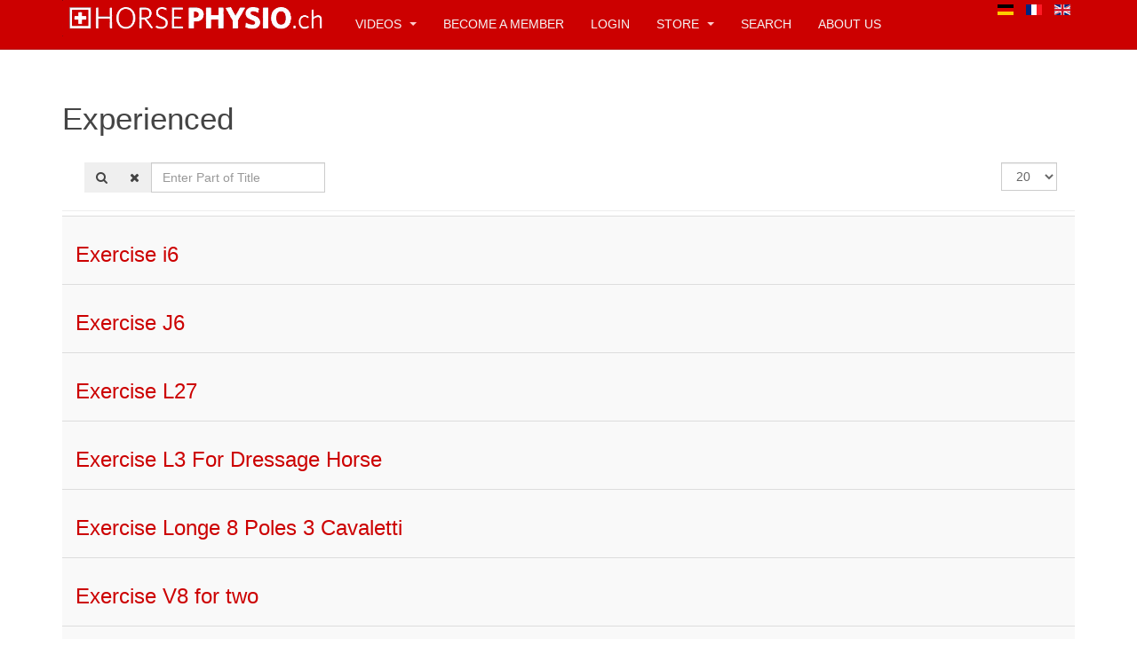

--- FILE ---
content_type: text/html; charset=utf-8
request_url: https://horsephysio.ch/en/tags/experienced
body_size: 6716
content:

<!DOCTYPE html>
<html lang="en-gb" dir="ltr"
	  class='com_tags view-tag itemid-1009 j31 mm-hover '>

<head>
	<base href="https://horsephysio.ch/en/tags/experienced" />
	<meta http-equiv="content-type" content="text/html; charset=utf-8" />
	<meta name="description" content="Horse Physiotherapie Video Training and Documentation Website" />
	<title>horsephysio.ch - Experienced - horsephysio.ch</title>
	<link href="/en/tags/experienced?format=feed&amp;type=rss" rel="alternate" type="application/rss+xml" title="RSS 2.0" />
	<link href="/en/tags/experienced?format=feed&amp;type=atom" rel="alternate" type="application/atom+xml" title="Atom 1.0" />
	<link href="/templates/purity_iii/favicon.ico" rel="shortcut icon" type="image/vnd.microsoft.icon" />
	<link href="/templates/purity_iii/local/css/themes/red/bootstrap.css" rel="stylesheet" type="text/css" />
	<link href="/media/com_hwdmediashare/assets/css/hwd.css" rel="stylesheet" type="text/css" />
	<link href="/media/com_hwdmediashare/assets/css/lite.css" rel="stylesheet" type="text/css" />
	<link href="/media/com_hwdmediashare/assets/css/joomla.css" rel="stylesheet" type="text/css" />
	<link href="/media/com_hwdmediashare/assets/css/aspect.css" rel="stylesheet" type="text/css" />
	<link href="/media/jui/css/chosen.css?49d2e4a5b0fb30bf01a97a713f6f768a" rel="stylesheet" type="text/css" />
	<link href="/plugins/system/jce/css/content.css?49d2e4a5b0fb30bf01a97a713f6f768a" rel="stylesheet" type="text/css" />
	<link href="/templates/system/css/system.css" rel="stylesheet" type="text/css" />
	<link href="/templates/purity_iii/local/css/themes/red/legacy-grid.css" rel="stylesheet" type="text/css" />
	<link href="/plugins/system/t3/base-bs3/fonts/font-awesome/css/font-awesome.min.css" rel="stylesheet" type="text/css" />
	<link href="/templates/purity_iii/local/css/themes/red/template.css" rel="stylesheet" type="text/css" />
	<link href="/templates/purity_iii/local/css/themes/red/megamenu.css" rel="stylesheet" type="text/css" />
	<link href="/templates/purity_iii/fonts/font-awesome/css/font-awesome.min.css" rel="stylesheet" type="text/css" />
	<link href="/templates/purity_iii/local/css/themes/red/layouts/porfolio.css" rel="stylesheet" type="text/css" />
	<link href="/media/mod_languages/css/template.css?49d2e4a5b0fb30bf01a97a713f6f768a" rel="stylesheet" type="text/css" />
	<link href="https://horsephysio.ch/plugins/content/mgthumbnails/colorbox/colorbox-slideshow.css" rel="stylesheet" type="text/css" />
	<script type="application/json" class="joomla-script-options new">{"csrf.token":"c6309de05ddc8d3f0b778f4eaad3f0a2","system.paths":{"root":"","base":""}}</script>
	<script src="/media/jui/js/jquery.min.js?49d2e4a5b0fb30bf01a97a713f6f768a" type="text/javascript"></script>
	<script src="/media/jui/js/jquery-noconflict.js?49d2e4a5b0fb30bf01a97a713f6f768a" type="text/javascript"></script>
	<script src="/media/jui/js/jquery-migrate.min.js?49d2e4a5b0fb30bf01a97a713f6f768a" type="text/javascript"></script>
	<script src="/plugins/system/t3/base-bs3/bootstrap/js/bootstrap.js?49d2e4a5b0fb30bf01a97a713f6f768a" type="text/javascript"></script>
	<script src="/media/com_hwdmediashare/assets/javascript/hwd.min.js" type="text/javascript"></script>
	<script src="/media/com_hwdmediashare/assets/javascript/aspect.js" type="text/javascript"></script>
	<script src="/plugins/content/hwdjwplayer/assets/jwplayer/jwplayer.js" type="text/javascript"></script>
	<script src="/media/system/js/core.js?49d2e4a5b0fb30bf01a97a713f6f768a" type="text/javascript"></script>
	<script src="/media/jui/js/chosen.jquery.min.js?49d2e4a5b0fb30bf01a97a713f6f768a" type="text/javascript"></script>
	<script src="/plugins/system/t3/base-bs3/js/jquery.tap.min.js" type="text/javascript"></script>
	<script src="/plugins/system/t3/base-bs3/js/script.js" type="text/javascript"></script>
	<script src="/plugins/system/t3/base-bs3/js/menu.js" type="text/javascript"></script>
	<script src="/templates/purity_iii/js/script.js" type="text/javascript"></script>
	<script src="/plugins/system/t3/base-bs3/js/nav-collapse.js" type="text/javascript"></script>
	<script src="/plugins/content/mgthumbnails/greybox/getroot.js" type="text/javascript"></script>
	<script src="/plugins/content/mgthumbnails/colorbox/jquery.colorbox.js" type="text/javascript"></script>
	<script type="text/javascript">

		var j2storeURL = 'https://horsephysio.ch/';
		var hwdms_live_site = "https://horsephysio.ch/index.php";
var hwdms_text_subscribe = "Subscribe";
var hwdms_text_subscribed = "Subscribed";
var hwdms_text_error_occured = "An unknown error has occured. Please contact us for help if this problem continues.";jwplayer.key="bAwF3Hdn7fiSh7YpWL1YopRWDNTTd1bMHyE9Sg=="; 
					var mgThumbnails = jQuery.noConflict();     
						mgThumbnails(document).ready(function() {
			      mgThumbnails("a.mgthumbnails").colorbox({
																										maxWidth: "95%",
																										maxHeight: "95%",
																										"transition"		: "fade",
																										"slideshow"			: false,
																										"slideshowSpeed": 5000,
																										"slideshowAuto" : false,
																										"speed"					: 350,
																										"title"         : true,
																										"opacity"       : 0.7,
																										"loop"   				: true,
																				        		});
		    	}); 
					var mgThumbnails = jQuery.noConflict();     
						mgThumbnails(document).ready(function() {
			      mgThumbnails("a.mgthumbnails").colorbox({
																										maxWidth: "95%",
																										maxHeight: "95%",
																										"transition"		: "fade",
																										"slideshow"			: false,
																										"slideshowSpeed": 5000,
																										"slideshowAuto" : false,
																										"speed"					: 350,
																										"title"         : true,
																										"opacity"       : 0.7,
																										"loop"   				: true,
																				        		});
		    	}); 
					var mgThumbnails = jQuery.noConflict();     
						mgThumbnails(document).ready(function() {
			      mgThumbnails("a.mgthumbnails").colorbox({
																										maxWidth: "95%",
																										maxHeight: "95%",
																										"transition"		: "fade",
																										"slideshow"			: false,
																										"slideshowSpeed": 5000,
																										"slideshowAuto" : false,
																										"speed"					: 350,
																										"title"         : true,
																										"opacity"       : 0.7,
																										"loop"   				: true,
																				        		});
		    	}); 
					var mgThumbnails = jQuery.noConflict();     
						mgThumbnails(document).ready(function() {
			      mgThumbnails("a.mgthumbnails").colorbox({
																										maxWidth: "95%",
																										maxHeight: "95%",
																										"transition"		: "fade",
																										"slideshow"			: false,
																										"slideshowSpeed": 5000,
																										"slideshowAuto" : false,
																										"speed"					: 350,
																										"title"         : true,
																										"opacity"       : 0.7,
																										"loop"   				: true,
																				        		});
		    	}); 
					var mgThumbnails = jQuery.noConflict();     
						mgThumbnails(document).ready(function() {
			      mgThumbnails("a.mgthumbnails").colorbox({
																										maxWidth: "95%",
																										maxHeight: "95%",
																										"transition"		: "fade",
																										"slideshow"			: false,
																										"slideshowSpeed": 5000,
																										"slideshowAuto" : false,
																										"speed"					: 350,
																										"title"         : true,
																										"opacity"       : 0.7,
																										"loop"   				: true,
																				        		});
		    	}); 
					var mgThumbnails = jQuery.noConflict();     
						mgThumbnails(document).ready(function() {
			      mgThumbnails("a.mgthumbnails").colorbox({
																										maxWidth: "95%",
																										maxHeight: "95%",
																										"transition"		: "fade",
																										"slideshow"			: false,
																										"slideshowSpeed": 5000,
																										"slideshowAuto" : false,
																										"speed"					: 350,
																										"title"         : true,
																										"opacity"       : 0.7,
																										"loop"   				: true,
																				        		});
		    	}); 
					var mgThumbnails = jQuery.noConflict();     
						mgThumbnails(document).ready(function() {
			      mgThumbnails("a.mgthumbnails").colorbox({
																										maxWidth: "95%",
																										maxHeight: "95%",
																										"transition"		: "fade",
																										"slideshow"			: false,
																										"slideshowSpeed": 5000,
																										"slideshowAuto" : false,
																										"speed"					: 350,
																										"title"         : true,
																										"opacity"       : 0.7,
																										"loop"   				: true,
																				        		});
		    	}); 
					var mgThumbnails = jQuery.noConflict();     
						mgThumbnails(document).ready(function() {
			      mgThumbnails("a.mgthumbnails").colorbox({
																										maxWidth: "95%",
																										maxHeight: "95%",
																										"transition"		: "fade",
																										"slideshow"			: false,
																										"slideshowSpeed": 5000,
																										"slideshowAuto" : false,
																										"speed"					: 350,
																										"title"         : true,
																										"opacity"       : 0.7,
																										"loop"   				: true,
																				        		});
		    	}); 
					var mgThumbnails = jQuery.noConflict();     
						mgThumbnails(document).ready(function() {
			      mgThumbnails("a.mgthumbnails").colorbox({
																										maxWidth: "95%",
																										maxHeight: "95%",
																										"transition"		: "fade",
																										"slideshow"			: false,
																										"slideshowSpeed": 5000,
																										"slideshowAuto" : false,
																										"speed"					: 350,
																										"title"         : true,
																										"opacity"       : 0.7,
																										"loop"   				: true,
																				        		});
		    	}); 
					var mgThumbnails = jQuery.noConflict();     
						mgThumbnails(document).ready(function() {
			      mgThumbnails("a.mgthumbnails").colorbox({
																										maxWidth: "95%",
																										maxHeight: "95%",
																										"transition"		: "fade",
																										"slideshow"			: false,
																										"slideshowSpeed": 5000,
																										"slideshowAuto" : false,
																										"speed"					: 350,
																										"title"         : true,
																										"opacity"       : 0.7,
																										"loop"   				: true,
																				        		});
		    	}); 
					var mgThumbnails = jQuery.noConflict();     
						mgThumbnails(document).ready(function() {
			      mgThumbnails("a.mgthumbnails").colorbox({
																										maxWidth: "95%",
																										maxHeight: "95%",
																										"transition"		: "fade",
																										"slideshow"			: false,
																										"slideshowSpeed": 5000,
																										"slideshowAuto" : false,
																										"speed"					: 350,
																										"title"         : true,
																										"opacity"       : 0.7,
																										"loop"   				: true,
																				        		});
		    	});
	jQuery(function ($) {
		initChosen();
		$("body").on("subform-row-add", initChosen);

		function initChosen(event, container)
		{
			container = container || document;
			$(container).find("select").chosen({"disable_search_threshold":10,"search_contains":true,"allow_single_deselect":true,"placeholder_text_multiple":"Type or select some options","placeholder_text_single":"Select an option","no_results_text":"No results match"});
		}
	});
	
		var resetFilter = function() {
		document.getElementById('filter-search').value = '';
	}

	</script>

	
<!-- META FOR IOS & HANDHELD -->
	<meta name="viewport" content="width=device-width, initial-scale=1.0, maximum-scale=1.0, user-scalable=no"/>
	<style type="text/stylesheet">
		@-webkit-viewport   { width: device-width; }
		@-moz-viewport      { width: device-width; }
		@-ms-viewport       { width: device-width; }
		@-o-viewport        { width: device-width; }
		@viewport           { width: device-width; }
	</style>
	<script type="text/javascript">
		//<![CDATA[
		if (navigator.userAgent.match(/IEMobile\/10\.0/)) {
			var msViewportStyle = document.createElement("style");
			msViewportStyle.appendChild(
				document.createTextNode("@-ms-viewport{width:auto!important}")
			);
			document.getElementsByTagName("head")[0].appendChild(msViewportStyle);
		}
		//]]>
	</script>
<meta name="HandheldFriendly" content="true"/>
<meta name="apple-mobile-web-app-capable" content="YES"/>
<!-- //META FOR IOS & HANDHELD -->




<!-- Le HTML5 shim and media query for IE8 support -->
<!--[if lt IE 9]>
<script src="//html5shim.googlecode.com/svn/trunk/html5.js"></script>
<script type="text/javascript" src="/plugins/system/t3/base-bs3/js/respond.min.js"></script>
<![endif]-->

<!-- You can add Google Analytics here or use T3 Injection feature -->

<!--[if lt IE 9]>
<link rel="stylesheet" href="/templates/purity_iii/css/ie8.css" type="text/css" />
<![endif]-->
<link rel="apple-touch-icon" sizes="57x57" href="/apple-icon-57x57.png">
<link rel="apple-touch-icon" sizes="60x60" href="/apple-icon-60x60.png">
<link rel="apple-touch-icon" sizes="72x72" href="/apple-icon-72x72.png">
<link rel="apple-touch-icon" sizes="76x76" href="/apple-icon-76x76.png">
<link rel="apple-touch-icon" sizes="114x114" href="/apple-icon-114x114.png">
<link rel="apple-touch-icon" sizes="120x120" href="/apple-icon-120x120.png">
<link rel="apple-touch-icon" sizes="144x144" href="/apple-icon-144x144.png">
<link rel="apple-touch-icon" sizes="152x152" href="/apple-icon-152x152.png">
<link rel="apple-touch-icon" sizes="180x180" href="/apple-icon-180x180.png">
<link rel="icon" type="image/png" sizes="192x192"  href="/android-icon-192x192.png">
<link rel="icon" type="image/png" sizes="32x32" href="/favicon-32x32.png">
<link rel="icon" type="image/png" sizes="96x96" href="/favicon-96x96.png">
<link rel="icon" type="image/png" sizes="16x16" href="/favicon-16x16.png">
<link rel="manifest" href="/manifest.json">
<meta name="msapplication-TileColor" content="#ffffff">
<meta name="msapplication-TileImage" content="/ms-icon-144x144.png">
<meta name="theme-color" content="#ffffff">
<meta name="viewport" content="width=device-width">
<meta name="mobile-web-app-capable" content="yes">
<meta property="og:type" content="website">
<meta property="og:title" content="horsephysio.ch">
<meta property="og:description" content="Training Videos horse community">
<meta property="og:url" content="http://www.horsephysio.ch">
<meta property="og:image" content="http://www.horsephysio.ch/og.png">
<style>

.osm-page-title { display: none !important; }
.hide { display: none !important; }

.t3-module .module-inner { font-weight: normal !important; }
.navbar .nav>li>a { text-shadow: none !important; }
.logo-image > a { max-width: 300px !important; }
.navbar-default .navbar-nav > li > a { color: whitesmoke !important; }
.only { display: none; }

#hwd-container .media-aspect31, .hwd-container .media-aspect31 { display: none !important; }
#hwd-container .label-info, .hwd-container .label-info, #hwd-container .badge-info, .hwd-container .badge-info { background-color: #cc0000 !important; }
.media-tabmenu { display: none !important; }
#hwd-container .media-header > .btn-group { display: none !important; }

.t3-megamenu .mega-nav > li a, .t3-megamenu .dropdown-menu .mega-nav > li a { color: #eeeeee !important; }
.layout#kunena [class*="category"] i, .layout#kunena .glyphicon-topic, .layout#kunena h3 i, .layout#kunena #kwho i.icon-users, .layout#kunena#kstats i.icon-bars { color: #cc0000 !important; }

#kunena.layout #nav-menu { background-color: whitesmoke !important; }
#kunena.layout .nav .open > a, #kunena.layout .nav .open > a:hover, #kunena.layout .nav .open > a:focus, #kunena.layout .nav > li > a:hover, #kunena.layout .nav > li > a:focus { background-color: #444444 !important; }



.inline-display { display: table !important; }


.navbar-toggle + .head-search { max-width: 100% !important; }

.modal-backdrop {
    position: fixed;
    top: 0px;
    right: 0px;
    bottom: 0px;
    left: 0px;
    z-index: 0 !important;
    background-color: #000000;
}
div.modal.fade.in {
    top: 30% !important;
}

#hwd-container .media-details-view h1.contentheading, #hwd-container .media-details-view h2.contentheading, #hwd-container .media-details-view h3.contentheading, #hwd-container .media-details-view h4.contentheading, #hwd-container .media-details-view h5.contentheading, #hwd-container .media-details-view h6.contentheading { font-size: 18px !important; }

.osm-plan-price { background: #b30000 !important; }
ul.osm-signup-container a { color: #fff !important; }

.contentheading a {color: #000 !important; }
.dropdown-menu > li > a { color: #FFF !important; }

.copyright { display: none !important; }

#hwd-container .btn-group > .dropdown-menu, .hwd-container .btn-group > .dropdown-menu { background-color: black; }

</style>
</head>

<body>

<div class="t3-wrapper porfolio"> <!-- Need this wrapper for off-canvas menu. Remove if you don't use of-canvas -->

	
<!-- MAIN NAVIGATION -->
<header id="t3-mainnav" class="wrap navbar navbar-default navbar-fixed-top t3-mainnav">

	<!-- OFF-CANVAS -->
		<!-- //OFF-CANVAS -->

	<div class="container">

		<!-- NAVBAR HEADER -->
		<div class="navbar-header">

			<!-- LOGO -->
			<div class="logo logo-image">
				<div class="logo-image logo-control">
					<a href="/" title="horsephysio.ch">
													<img class="logo-img" src="/images/logo.png" alt="horsephysio.ch" />
						
													<img class="logo-img-sm" src="/images/logo-sm.png" alt="horsephysio.ch" />
												
						<span>horsephysio.ch</span>
					</a>
				</div>
			</div>
			<!-- //LOGO -->

											<button type="button" class="navbar-toggle" data-toggle="collapse" data-target=".t3-navbar-collapse">
					<i class="fa fa-bars"></i>
				</button>
			
	    	    <!-- HEAD SEARCH -->
	    <div class="head-search">     
	      <div class="mod-languages">

	<ul class="lang-inline" dir="ltr">
						<li>
			<a href="/de/tags">
												<img src="/media/mod_languages/images/de.gif" alt="Deutsch" title="Deutsch" />										</a>
			</li>
								<li>
			<a href="/fr/tags">
												<img src="/media/mod_languages/images/fr.gif" alt="French" title="French" />										</a>
			</li>
											<li class="lang-active">
			<a href="https://horsephysio.ch/en/tags/experienced">
												<img src="/media/mod_languages/images/en.gif" alt="English (UK)" title="English (UK)" />										</a>
			</li>
				</ul>

</div>

	    </div>
	    <!-- //HEAD SEARCH -->
	    
		</div>
		<!-- //NAVBAR HEADER -->

		<!-- NAVBAR MAIN -->
				<nav class="t3-navbar-collapse navbar-collapse collapse"></nav>
		
		<nav class="t3-navbar navbar-collapse collapse">
			<div  class="t3-megamenu animate elastic"  data-duration="400" data-responsive="true">
<ul itemscope itemtype="http://www.schema.org/SiteNavigationElement" class="nav navbar-nav level0">
<li itemprop='name' class="dropdown mega" data-id="642" data-level="1">
<a itemprop='url' class=" dropdown-toggle"  href="/en/"  title="Videos"   data-target="#" data-toggle="dropdown">Videos <em class="caret"></em></a>

<div class="nav-child dropdown-menu mega-dropdown-menu"  ><div class="mega-dropdown-inner">
<div class="row">
<div class="col-xs-12 mega-col-nav" data-width="12"><div class="mega-inner">
<ul itemscope itemtype="http://www.schema.org/SiteNavigationElement" class="mega-nav level1">
<li itemprop='name'  data-id="643" data-level="2">
<a itemprop='url' class=""  href="/en/clips/latest-videos"  title="Neueste Videos"   data-target="#">Latest Videos </a>

</li>
</ul>
</div></div>
</div>
</div></div>
</li>
<li itemprop='name'  data-id="654" data-level="1">
<a itemprop='url' class=""  href="/en/become-a-member"   data-target="#">become a member </a>

</li>
<li itemprop='name'  data-id="655" data-level="1">
<a itemprop='url' class=""  href="/en/log-in"   data-target="#">Login </a>

</li>
<li itemprop='name' class="dropdown mega" data-id="664" data-level="1">
<a itemprop='url' class=" dropdown-toggle"  href="/en/store"   data-target="#" data-toggle="dropdown">Store <em class="caret"></em></a>

<div class="nav-child dropdown-menu mega-dropdown-menu"  ><div class="mega-dropdown-inner">
<div class="row">
<div class="col-xs-12 mega-col-nav" data-width="12"><div class="mega-inner">
<ul itemscope itemtype="http://www.schema.org/SiteNavigationElement" class="mega-nav level1">
<li itemprop='name'  data-id="1091" data-level="2">
<a itemprop='url' class=""  href="/en/store"   data-target="#">Store</a>

</li>
<li itemprop='name'  data-id="1083" data-level="2">
<a itemprop='url' class=""  href="/en/store/cart"   data-target="#">Cart </a>

</li>
</ul>
</div></div>
</div>
</div></div>
</li>
<li itemprop='name'  data-id="665" data-level="1">
<a itemprop='url' class=""  href="/en/srch"   data-target="#">Search </a>

</li>
<li itemprop='name'  data-id="666" data-level="1">
<a itemprop='url' class=""  href="/en/about-us"   data-target="#">About us </a>

</li>
</ul>
</div>

		</nav>
    <!-- //NAVBAR MAIN -->

	</div>
</header>
<!-- //MAIN NAVIGATION -->






	

<div id="t3-mainbody" class="container t3-mainbody">
	<div class="row">

		<!-- MAIN CONTENT -->
		<div id="t3-content" class="t3-content col-xs-12">
						<div id="system-message-container">
	</div>

						<div class="tag-category">
<h2>
	Experienced</h2>
	<div class="category-desc">
				<div class="clr"></div>
	</div>
				


<form action="https://horsephysio.ch/en/tags/experienced" method="post" name="adminForm" id="adminForm" class="form-inline">
		<fieldset class="filters btn-toolbar">
					<div class="btn-group">
				<label class="filter-search-lbl element-invisible" for="filter-search">
					Enter Part of Title&#160;				</label>
				<input type="text" name="filter-search" id="filter-search" value="" class="inputbox" onchange="document.adminForm.submit();" title="Enter all or part of the title to search for." placeholder="Enter Part of Title" />
				<button type="button" name="filter-search-button" title="Search" onclick="document.adminForm.submit();" class="btn">
					<span class="fa fa-search"></span>
				</button>
				<button type="reset" name="filter-clear-button" title="Clear" class="btn" onclick="resetFilter(); document.adminForm.submit();">
					<span class="fa fa-remove"></span>
				</button>			
			</div>
							<div class="btn-group pull-right">
				<label for="limit" class="element-invisible">
					Display #				</label>
				<select id="limit" name="limit" class="inputbox input-mini" size="1" onchange="this.form.submit()">
	<option value="5">5</option>
	<option value="10">10</option>
	<option value="15">15</option>
	<option value="20" selected="selected">20</option>
	<option value="25">25</option>
	<option value="30">30</option>
	<option value="50">50</option>
	<option value="100">100</option>
	<option value="0">All</option>
</select>
			</div>
		
		<input type="hidden" name="filter_order" value="" />
		<input type="hidden" name="filter_order_Dir" value="" />
		<input type="hidden" name="limitstart" value="" />
		<input type="hidden" name="task" value="" />
		<div class="clearfix"></div>
	</fieldset>
	
	
	<ul class="category list-striped list-unstyled" itemscope itemtype="http://schema.org/ItemList">
									<li class="cat-list-row0 clearfix" itemprop="itemListElement" itemscope itemtype="https://schema.org/ListItem">
								<h3 itemprop="name">
					<a href="/en/15-progressives-training/62-exercise-i6" itemprop="url">
						Exercise i6					</a>
				</h3>
																										</li>
									<li class="cat-list-row1 clearfix" itemprop="itemListElement" itemscope itemtype="https://schema.org/ListItem">
								<h3 itemprop="name">
					<a href="/en/15-progressives-training/117-exercise-j6" itemprop="url">
						Exercise J6					</a>
				</h3>
																										</li>
									<li class="cat-list-row0 clearfix" itemprop="itemListElement" itemscope itemtype="https://schema.org/ListItem">
								<h3 itemprop="name">
					<a href="/en/16-stangenstunde/94-exercise-l27" itemprop="url">
						Exercise L27					</a>
				</h3>
																										</li>
									<li class="cat-list-row1 clearfix" itemprop="itemListElement" itemscope itemtype="https://schema.org/ListItem">
								<h3 itemprop="name">
					<a href="/en/15-progressives-training/184-exercise-l3-for-dressage-horse" itemprop="url">
						Exercise L3 For Dressage Horse					</a>
				</h3>
																										</li>
									<li class="cat-list-row0 clearfix" itemprop="itemListElement" itemscope itemtype="https://schema.org/ListItem">
								<h3 itemprop="name">
					<a href="/en/17-arbeit-an-der-longe/80-exercise-longe-8-poles-3-cavaletti" itemprop="url">
						Exercise Longe 8 Poles 3 Cavaletti					</a>
				</h3>
																										</li>
									<li class="cat-list-row1 clearfix" itemprop="itemListElement" itemscope itemtype="https://schema.org/ListItem">
								<h3 itemprop="name">
					<a href="/en/15-progressives-training/87-exercise-v8-for-two" itemprop="url">
						Exercise V8 for two					</a>
				</h3>
																										</li>
									<li class="cat-list-row0 clearfix" itemprop="itemListElement" itemscope itemtype="https://schema.org/ListItem">
								<h3 itemprop="name">
					<a href="/en/27-uebungen-fuer-kinder-und-anfaenger/71-exercise-with-6-poles" itemprop="url">
						Exercise with 6 Poles					</a>
				</h3>
																										</li>
									<li class="cat-list-row1 clearfix" itemprop="itemListElement" itemscope itemtype="https://schema.org/ListItem">
								<h3 itemprop="name">
					<a href="/en/27-uebungen-fuer-kinder-und-anfaenger/91-exercises-k11-smart-training" itemprop="url">
						Exercises K11 Smart Training					</a>
				</h3>
																										</li>
									<li class="cat-list-row0 clearfix" itemprop="itemListElement" itemscope itemtype="https://schema.org/ListItem">
								<h3 itemprop="name">
					<a href="/en/27-uebungen-fuer-kinder-und-anfaenger/144-jump-gymnastics-for-pony" itemprop="url">
						Jump gymnastics for Pony					</a>
				</h3>
																										</li>
									<li class="cat-list-row1 clearfix" itemprop="itemListElement" itemscope itemtype="https://schema.org/ListItem">
								<h3 itemprop="name">
					<a href="/en/15-progressives-training/200-jumping-and-coordination-gymnastics" itemprop="url">
						Jumping and Coordination Gymnastics					</a>
				</h3>
																										</li>
									<li class="cat-list-row0 clearfix" itemprop="itemListElement" itemscope itemtype="https://schema.org/ListItem">
								<h3 itemprop="name">
					<a href="/en/15-progressives-training/201-jumping-and-coordination-gymnastics2020-11-10-12-44-05" itemprop="url">
						Jumping and Coordination Gymnastics					</a>
				</h3>
																										</li>
									<li class="cat-list-row1 clearfix" itemprop="itemListElement" itemscope itemtype="https://schema.org/ListItem">
								<h3 itemprop="name">
					<a href="/en/16-stangenstunde/169-poles-training" itemprop="url">
						Poles Training					</a>
				</h3>
																										</li>
									<li class="cat-list-row0 clearfix" itemprop="itemListElement" itemscope itemtype="https://schema.org/ListItem">
								<h3 itemprop="name">
					<a href="/en/15-progressives-training/143-progressive-work-out" itemprop="url">
						Progressive Work-out					</a>
				</h3>
																										</li>
									<li class="cat-list-row1 clearfix" itemprop="itemListElement" itemscope itemtype="https://schema.org/ListItem">
								<h3 itemprop="name">
					<a href="/en/15-progressives-training/187-progressives-training-example" itemprop="url">
						Progressives Training example					</a>
				</h3>
																										</li>
									<li class="cat-list-row0 clearfix" itemprop="itemListElement" itemscope itemtype="https://schema.org/ListItem">
								<h3 itemprop="name">
					<a href="/en/15-progressives-training/188-progressives-training-example2019-01-14-17-15-14" itemprop="url">
						Progressives Training example					</a>
				</h3>
																										</li>
									<li class="cat-list-row1 clearfix" itemprop="itemListElement" itemscope itemtype="https://schema.org/ListItem">
								<h3 itemprop="name">
					<a href="/en/30-easy-exercise/74-smart-training-relaxation" itemprop="url">
						Smart Training Relaxation					</a>
				</h3>
																										</li>
									<li class="cat-list-row0 clearfix" itemprop="itemListElement" itemscope itemtype="https://schema.org/ListItem">
								<h3 itemprop="name">
					<a href="/en/17-arbeit-an-der-longe/90-work-out-w13-concentration-muscle-training" itemprop="url">
						Work-out W13 Concentration &amp; muscle training					</a>
				</h3>
																										</li>
			</ul>

</form>
	
</div>

		</div>
		<!-- //MAIN CONTENT -->

	</div>
</div> 


	
<!-- BACK TOP TOP BUTTON -->
<div id="back-to-top" data-spy="affix" data-offset-top="300" class="back-to-top hidden-xs hidden-sm affix-top">
  <button class="btn btn-primary" title="Back to Top"><i class="fa fa-caret-up"></i></button>
</div>
<script type="text/javascript">
(function($) {
	// Back to top
	$('#back-to-top').on('click', function(){
		$("html, body").animate({scrollTop: 0}, 500);
		return false;
	});
    $(window).load(function(){
        // hide button to top if the document height not greater than window height*2;using window load for more accurate calculate.    
        if ((parseInt($(window).height())*2)>(parseInt($(document).height()))) {
            $('#back-to-top').hide();
        } 
    });
})(jQuery);
</script>
<!-- BACK TO TOP BUTTON -->

<!-- FOOTER -->
<footer id="t3-footer" class="wrap t3-footer">

			<!-- FOOTER SPOTLIGHT -->
		<div class="container hidden-xs">
				<!-- SPOTLIGHT -->
	<div class="t3-spotlight t3-footer-sl  row">
					<div class=" col-md-2">
								<div class="t3-module module_menu " id="Mod117"><div class="module-inner"><div class="module-ct"><ul class="nav nav-pills nav-stacked menu">
<li class="item-268"><a href="/en/impress" class="">Impress</a></li><li class="item-266"><a href="/en/general-terms" class="">General Terms</a></li><li class="item-1017"><a href="/en/privacy-policy" class="">Privacy Policy</a></li></ul>
</div></div></div>
							</div>
					<div class=" col-md-2">
								&nbsp;
							</div>
					<div class=" col-md-2">
								&nbsp;
							</div>
					<div class=" col-md-2">
								&nbsp;
							</div>
					<div class=" col-md-2">
								&nbsp;
							</div>
					<div class=" col-md-2">
								&nbsp;
							</div>
			</div>
<!-- SPOTLIGHT -->
		</div>
		<!-- //FOOTER SPOTLIGHT -->
	
	<section class="t3-copyright">
		<div class="container">
			<div class="row">
				<div class="col-md-12 copyright ">
					
          <small>
            <a href="http://twitter.github.io/bootstrap/" title="Bootstrap by Twitter" target="_blank">Bootstrap</a> is a front-end framework of Twitter, Inc. Code licensed under <a href="https://github.com/twbs/bootstrap/blob/master/LICENSE" title="MIT License" target="_blank">MIT License.</a>
          </small>
          <small>
            <a href="http://fortawesome.github.io/Font-Awesome/" target="_blank">Font Awesome</a> font licensed under <a href="http://scripts.sil.org/OFL">SIL OFL 1.1</a>.
          </small>
				</div>
							</div>
		</div>
	</section>

</footer>
<!-- //FOOTER -->

</div>


<!-- Piwik -->
<script type="text/javascript">
  var _paq = _paq || [];
  /* tracker methods like "setCustomDimension" should be called before "trackPageView" */
  _paq.push(['trackPageView']);
  _paq.push(['enableLinkTracking']);
  (function() {
    var u="//piwik.dot3.ch/";
    _paq.push(['setTrackerUrl', u+'piwik.php']);
    _paq.push(['setSiteId', '1']);
    var d=document, g=d.createElement('script'), s=d.getElementsByTagName('script')[0];
    g.type='text/javascript'; g.async=true; g.defer=true; g.src=u+'piwik.js'; s.parentNode.insertBefore(g,s);
  })();
</script>
<!-- End Piwik Code --></body>
</html>

--- FILE ---
content_type: text/css
request_url: https://horsephysio.ch/templates/purity_iii/local/css/themes/red/layouts/porfolio.css
body_size: 540
content:
.porfolio .page-header {
  text-align: center;
  border-bottom: 0;
  margin-top: 10px;
  margin-bottom: 0;
  padding: 0;
}
.porfolio-items {
  margin-top: 20px;
  padding-top: 20px;
  border-top: 1px solid #eeeeee;
  text-align: center;
}
.porfolio-items .thumbnail {
  border: 0;
  padding: 0;
  margin: 20px 0;
}
.porfolio-items .thumbnail > a {
  color: #444444;
  text-decoration: none;
}
.porfolio-items .thumbnail > a:hover,
.porfolio-items .thumbnail > a:active,
.porfolio-items .thumbnail > a:focus {
  color: #cc0000;
  text-decoration: none;
}
.porfolio-items .item-image {
  float: none !important;
  border: 1px solid #eeeeee;
  padding: 3px;
  position: relative;
  -webkit-transition: border-color 0.2s ease-in;
  -o-transition: border-color 0.2s ease-in;
  transition: border-color 0.2s ease-in;
}
.porfolio-items .item-image img {
  width: 100%;
  padding: 0;
}
.porfolio-items .thumbnail > a:hover .item-image,
.porfolio-items .thumbnail > a:active .item-image,
.porfolio-items .thumbnail > a:focus .item-image {
  border-color: #bbbbbb;
}
.porfolio-items .thumbnail > a:hover .item-image img,
.porfolio-items .thumbnail > a:active .item-image img,
.porfolio-items .thumbnail > a:focus .item-image img {
  opacity: .7;
}
.porfolio-items h3 {
  margin-top: 20px;
  margin-bottom: 5px;
  font-weight: 700;
  font-size: 18px;
}
.porfolio-items p {
  color: #666666;
  margin: 0;
}
.porfolio .item-state {
  width: 70px;
  height: 70px;
  background: url(../../../../../images/porfolio-item-states.png) no-repeat center top;
  display: block;
  text-indent: -9999em;
  position: absolute;
  top: -3px;
  right: -3px;
}
.porfolio .state-free {
  background-position: center;
}
.porfolio .state-hot {
  background-position: center bottom;
}
.porfolio .item-demo-url {
  margin-top: 10px;
}